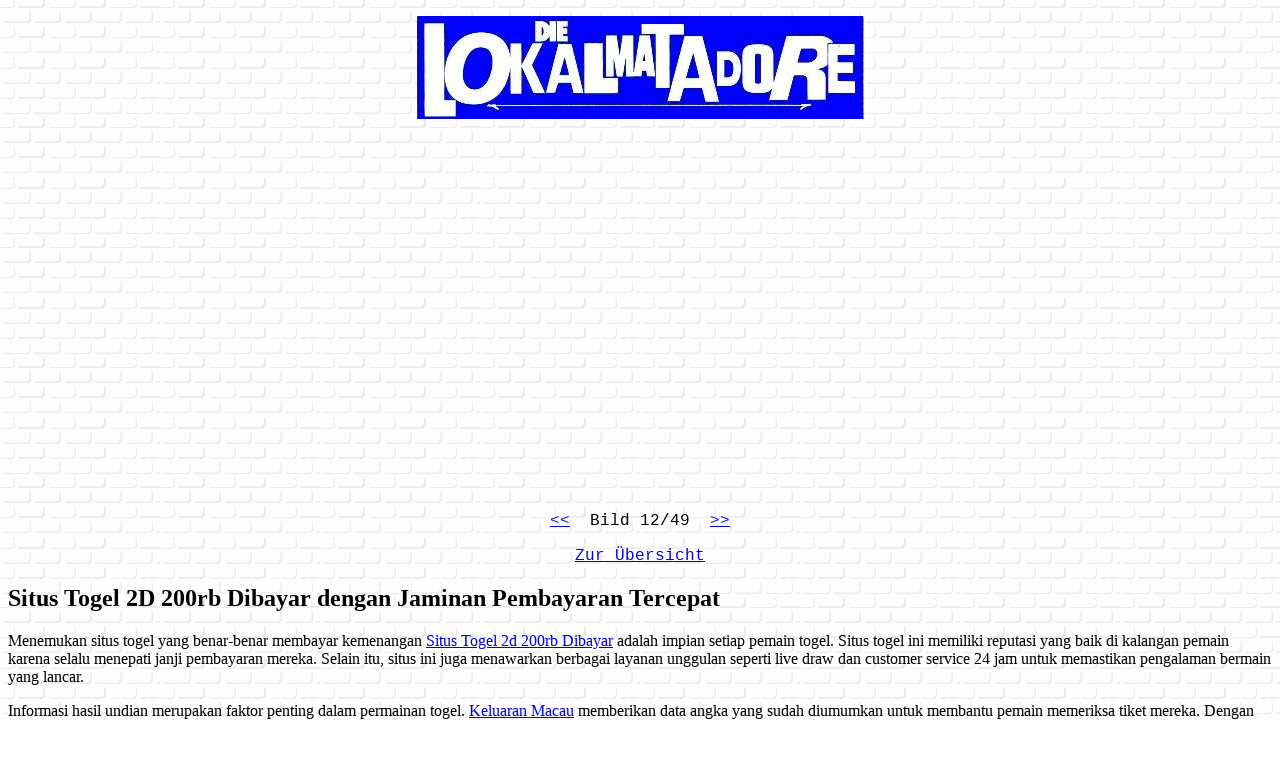

--- FILE ---
content_type: text/html; charset=utf-8
request_url: https://lokalmatadore.com/bitmaps/benrath/12.htm
body_size: 6951
content:
<!DOCTYPE html>
<html>
<head>
  <meta name="ProgId" content="FrontPage.Editor.Document">
  <meta http-equiv="content-type" content="text/html; charset=utf-8">
  <title>Neue Seite 4</title>
  <base target="_self">
</head>
<body background="https://lokalmatadore.com/bitmaps/mauerweiss.jpg">
  <p align="center" style="margin-top: -5"><img border="0" src="/bitmaps/lokalmatadore.jpg" width="447" height="103"></p>
  <div align="center">
    <center>
      <table border="0" cellpadding="0" cellspacing="0" style="border-collapse: collapse" bordercolor="#0000FF" width="38%" id="AutoNumber1">
        <tr>
          <td width="100%">
            <p align="center"><img border="0" src="/bitmaps/benrath/12.jpg" width="470" height="320"></p>
          </td>
        </tr>
      </table>
    </center>
  </div>
  <p align="center"><font face="Courier"><a href="/bitmaps/benrath/11.htm">&lt;&lt;</a>&nbsp; Bild 12/49&nbsp; <a href="/bitmaps/benrath/13.htm">&gt;&gt;</a></font></p>
  <p align="center"><a href="/bitmaps/benrath/benrath_uebersicht.htm"><font face="Courier">Zur Übersicht</font></a></p>
<h2>Situs Togel 2D 200rb Dibayar dengan Jaminan Pembayaran Tercepat</h2>
<p>Menemukan situs togel yang benar-benar membayar kemenangan <a href="https://www.dreamteljakarta.com/">Situs Togel 2d 200rb Dibayar</a> adalah impian setiap pemain togel. Situs togel ini memiliki reputasi yang baik di kalangan pemain karena selalu menepati janji pembayaran mereka. Selain itu, situs ini juga menawarkan berbagai layanan unggulan seperti live draw dan customer service 24 jam untuk memastikan pengalaman bermain yang lancar.</p>
<p>Informasi hasil undian merupakan faktor penting dalam permainan togel. <a href="https://www.kholanis.com/">Keluaran Macau</a> memberikan data angka yang sudah diumumkan untuk membantu pemain memeriksa tiket mereka. Dengan hasil yang terpercaya, Keluaran Macau selalu menjadi acuan bagi pemain untuk memastikan angka taruhan mereka tepat.</p>
<p>Bagi pemula yang ingin mencoba peruntungan di Togel HK, <a title="Keluaran HK" href="https://commercialflooringinc.com/">Keluaran HK</a> adalah panduan utama yang harus diperhatikan. Melalui data ini, pemain bisa memahami bagaimana pola angka bekerja dalam permainan. Tidak hanya itu, Pengeluaran HK memberikan gambaran jelas tentang angka yang sering keluar, sehingga pemain dapat membuat keputusan yang lebih cerdas. Hal ini membuat Togel Hongkong menjadi permainan yang seru namun tetap membutuhkan strategi yang matang.</p>

<h2>Slot 5k: Pilihan Menarik di Dunia Slot Online</h2>
<p>Slot 5k kini menjadi primadona di kalangan pecinta game online. Dengan berbagai jenis permainan yang dapat diakses dengan deposit rendah, <a href="https://popularmeatbrampton.com">Slot 5k</a> ini menarik perhatian banyak orang. Pemain dapat menemukan game-game seru yang dirancang untuk memberikan pengalaman bermain yang menyenangkan dan kesempatan meraih kemenangan yang menggiurkan.</p>
<p>Dalam beberapa permainan slot, pemain dapat membeli fitur bonus dengan biaya tertentu, memberikan akses langsung ke putaran bonus <a href="https://www.theshipnyc.com/">Slot88</a> tanpa harus menunggu simbol scatter muncul. Ini bikin pengalaman bermain jadi lebih seru dan cepat, ya! Dengan opsi ini, kamu bisa langsung merasakan keseruan dan potensi kemenangan besar tanpa harus bersabar. Jadi, jika kamu lagi hoki, fitur ini bisa jadi peluang emas untuk meningkatkan kemenanganmu! Selain itu, fitur ini juga membuat permainan lebih dinamis dan menarik bagi para pemain yang ingin mencoba strategi berbeda.</p>
<p>Mahjong Ways merupakan salah satu permainan slot online bertema oriental yang berhasil menarik perhatian para pemain. Dengan kombinasi fitur bonus dan grafis memukau, permainan ini menawarkan kesempatan besar untuk memenangkan jackpot, menjadikannya permainan yang wajib dicoba oleh penggemar <a href="https://restaurantebrangussteak.com/">Mahjong Ways</a>.</p>

<h2>Sbobet Platform Favorit dengan Reputasi Tinggi</h2>
<p>Sbobet memiliki reputasi tinggi dalam industri taruhan online berkat layanan yang lengkap dan sistem keamanan canggih. Platform ini memudahkan pemain untuk bertaruh pada berbagai olahraga dengan peluang menang yang kompetitif. Tidak heran jika <a href="https://www.fishsteelheadalley.com/">Sbobet</a> menjadi platform favorit di kalangan pemain judi online.</p>

<h2>Strategi Toto Macau Paling Efektif: Gunakan Data Keluaran Macau Secara Maksimal</h2>
<p>Bermain <a href="https://arxarizona.com/">Toto Macau</a> tidak bisa hanya mengandalkan firasat, tetapi juga membutuhkan strategi berbasis data. Live Draw Macau memberikan angka yang bisa langsung Anda gunakan sebagai referensi dalam menyusun taruhan. Keluaran Macau yang diumumkan secara resmi memastikan bahwa setiap angka yang keluar memang sah. Result Macau yang diperbarui setiap hari bisa menjadi kunci untuk meraih kemenangan lebih sering. Dengan strategi yang lebih matang, peluang jackpot besar akan semakin dekat!</p>
<p>Bermain togel di <a href="https://livingstonhotlatherstraightrazorshave.com/">situs toto</a> resmi menghadirkan pengalaman bermain yang seru dan menguntungkan bagi setiap pemain yang bergabung. Dengan berbagai pilihan permainan menarik seperti toto togel dan toto slot, peluang untuk mendapatkan kemenangan semakin terbuka lebar. Kemudahan akses melalui perangkat mobile maupun desktop membuat pemain bisa menikmati permainan kapan saja. Proses transaksi cepat dan aman memberikan kenyamanan lebih saat melakukan deposit maupun penarikan dana. Dengan sistem keamanan canggih, setiap pemain bisa fokus menikmati permainan tanpa khawatir akan risiko yang tidak diinginkan.</p>
<p>Situs toto yang berkualitas selalu memberikan pelayanan terbaik bagi para pemainnya. Dengan adanya customer support yang responsif dan profesional, pemain bisa mendapatkan bantuan kapan saja. Slot Toto memastikan bahwa semua pertanyaan dan kendala yang dialami pemain dapat segera diatasi. Situs <a href="https://asadiyahsuara.net/">toto slot</a> juga memiliki layanan live chat 24 jam yang siap membantu dengan cepat dan ramah. Dengan adanya dukungan ini, pengalaman bermain toto slot semakin nyaman dan tanpa hambatan.</p>

<h2>Pengalaman Maksimal Bermain Slot 777 di Situs Slot Gacor</h2>
<p>Slot 777 telah menjadi pilihan utama bagi para penggemar judi online yang menginginkan pengalaman bermain yang lebih seru dan menguntungkan. <a href="https://ojlogistics.net/">Slot777</a> menghadirkan berbagai tema menarik dengan desain grafis berkualitas tinggi yang membuat setiap putaran semakin menegangkan. Slot Gacor di situs terpercaya memberikan peluang kemenangan yang lebih besar dengan fitur-fitur canggih seperti free spin dan jackpot progresif. Situs Slot Gacor juga menawarkan sistem transaksi cepat dan aman, memastikan kenyamanan para pemain dalam melakukan deposit dan withdraw. Dengan beragam pilihan permainan yang tersedia, pemain bisa menikmati sensasi bermain slot online dengan tingkat keuntungan yang maksimal.</p>
<p>Keseruan makin terasa karena tema kreatif hadir dalam <a href="https://sigortasorgulama.org/">slot Thailand</a> yang penuh variasi. Stabilitas permainan pun terjaga berkat kualitas tinggi dari slot server Thailand yang terpercaya. Banyak pilihan menarik juga ditawarkan melalui situs slot Thailand dengan koleksi lengkap. Hiburan makin digemari sebab jackpot progresif selalu tersedia di slot gacor Thailand yang terkenal.</p>
<p>Banyak pemain memulai taruhan dengan slot bet kecil agar risiko awal tetap terkontrol. Selanjutnya, slot bet 200 digunakan untuk memperkuat strategi taruhan. Agar pola tetap konsisten, slot bet 100 dipadukan dengan slot bet 400 untuk menjaga stabilitas. Cadangan modal melalui slot bet 200 perak memastikan semua langkah aman. Kombinasi slot bet kecil, slot bet 200, slot bet 100, <a href="https://theoswalgroup.com/">slot bet 400</a>, dan slot bet 200 perak membantu menjaga konsistensi permainan.</p>

<h2>Game Online Jadi Wadah Unik untuk Uji Coba Ide dan Mekanisme Baru</h2>
<p>Banyak ide kreatif yang pertama kali diuji dalam bentuk game sebelum diaplikasikan ke dunia nyata. Hal ini mencakup sistem ekonomi virtual, struktur sosial, hingga mekanisme kerjasama tim. <a href="https://bhatiaonlinestore.com/">Togel158</a> menjadi salah satu tempat di mana inovasi dalam game diterapkan dengan cara yang menarik dan menyenangkan. Hiburan digital tidak lagi hanya untuk bersenang-senang, tetapi juga sebagai laboratorium konsep baru. Ini menunjukkan bahwa game online punya peran besar dalam ekosistem inovasi global.</p>
<p>Salah satu alasan Toto macau populer adalah kejelasan informasinya. Live draw macau menayangkan pengumuman resmi secara langsung. Dari situ, lahirlah <a href="https://canvasraiz.com/">result macau</a> yang segera masuk dalam daftar keluaran macau. Hal ini menjaga kepercayaan pemain.</p>
<p>Sekarang banyak komunitas yang terbentuk dari Situs <a href="https://neilyoungharvesttime.com/">Togel Resmi</a> karena mereka sering kumpul bareng main Bo Togel. Kalau gabung di Bo Togel Terpercaya, interaksi sosial jadi lebih solid. Apalagi kalau ada dukungan penuh dari Bandar Togel Terpercaya, suasana makin kompak. Semua bisa nyambung dengan cepat lewat Link Togel. Makanya Situs Togel Resmi jadi lebih dari sekadar hiburan, tapi juga ruang sosial.</p>

<h2>Slot Depo 10k Jadi Bukti Hiburan Murah Berkualitas Tinggi</h2>
<p>Melalui Slot Depo 10k, terbukti hiburan murah bisa tetap berkualitas. Proses transaksi <a href="https://cremaindia.com/">Slot Qris</a> memberi pengalaman cepat dan efisien. Dengan Slot 10k, siapa pun bisa langsung mencoba permainan menarik. Sistem Depo 10k memastikan saldo siap dipakai dalam detik. Banyak pemain menikmati kesederhanaan ini setiap hari. Karena itu, Slot Deposit 10k makin dikenal luas.</p>

<h2>Related Link</h2>

<ul>

<li style="text-align: justify;">Beragam jenis permainan togel menjadi daya tarik bagi para pemain. Dari togel 2d hingga colok naga, situs <a href="https://www.hirrc.org/">Pedetogel</a> menyajikan variasi permainan.</li>

<li style="text-align: justify;">Situs Togel menjelma menjadi pilihan utama bagi para pencinta togel di Indonesia yang sangat fantastis <a href="https://www.spinalcordcenter.org/">Togel178</a>.</li>

<li style="text-align: justify;">Dengan bonus new member tambahan, setiap langkah yang diambil oleh anggota baru menjadi lebih bernilai dan memberikan dampak <a href="https://www.danforthart.org/">Agen Togel Terpercaya</a>.</li>

<li style="text-align: justify;">Situs ini menyediakan berbagai sumber daya dan panduan untuk membantu Anda memahami lebih baik dunia <a href="https://andrewschoultz.com/">Pedetogel</a>. Untuk meningkatkan peluang kemenangan Anda.</li>

<li style="text-align: justify;">Bonus rollingan merupakan salah satu keuntungan yang ditawarkan oleh situs <a href="https://www.maureenpoignonec.com/">Togel178</a> terbaik kepada para membernya setiap minggu.</li>

<li style="text-align: justify;">Bonus rollingan adalah salah satu fitur unggulan yang membuat situs togel terbaik semakin diminati oleh para penggemar taruhan <a href="https://sabatoto.id/">Sabatoto</a>.</li>

<li style="text-align: justify;">Bonus rollingan diberikan kepada para member berdasarkan total taruhan yang berhasil mereka lakukan di situs <a href="https://linklist.bio/sabatoto-login">Sabatoto</a> dalam rentang waktu satu minggu terakhir.</li>

<li style="text-align: justify;">Kehadiran situs togel ini di daftar 10 situs <a href="https://sosrecordingstudio.com/">Sabatoto</a> terpercaya menjadi bukti atas kualitas layanan dan reputasi yang dimilikinya.</li>

<li style="text-align: justify;">Para pemain dapat memanfaatkan layanan agen <a href="https://mitt-fit.com/">Sabatoto</a> untuk mempelajari strategi taruhan yang telah terbukti efektif, yang dapat membantu meningkatkan peluang kemenangan mereka.</li>

<li style="text-align: justify;">Dengan meningkatnya keseruan dalam permainan <a href="https://linklist.bio/togel279-login">Togel279</a>, para pemain akan lebih termotivasi untuk terus bermain dan mencari kemenangan, yang dapat meningkatkan peluang mereka untuk memenangkan hadiah besar.</li>

<li style="text-align: justify;">Pemain <a href="https://seattlemidwifery.org/">Togel279</a> harus mengikuti pedoman yang telah ditetapkan oleh situs judi dengan menggunakan agen togel yang telah ditunjuk.</li>

<li style="text-align: justify;">Ketika ingin situs <a href="https://logintogel158.com/">Togel158</a> togel bagus, pastikan reputasinya baik dan bisa diandalkan.</li>

<li style="text-align: justify;">Hadiah 2D 200 ribu hingga 4D 10 juta dalam togel, dapat dengan modal <a href="https://linkr.bio/togel-158">Togel158</a> 100 perak.</li>

<li style="text-align: justify;">Permainan Togel daring menjanjikan kemenangan dan kenyamanan, banyak yang tertarik untuk <a href="https://www.seattlebedandbreakfast.com/">Togel158</a> mencobanya.</li>

<li style="text-align: justify;">Daftar sekarang jadi bettor di situs <a href="https://zaoorganicmakeup.com/">Pedetogel</a> toto.</li>

<li style="text-align: justify;">Pemain togel <a href="https://laarnimulvey.com/">Sabatoto</a> dapat memilih prediksi nomor kami atau membuat pilihan sesuai keinginan mereka.</li>

<li style="text-align: justify;">Banyak pasar permainan togel online <a href="https://www.blackstonediscovery.com/">Togel158</a> yang telah dijelaskan dalam tabel di atas.</li>

<li style="text-align: justify;">Anggota dapat menghubungi layanan pelanggan untuk bantuan saat ada pertanyaan <a href="http://63.250.40.231/">Togel279</a> atau masalah.</li>

<li style="text-align: justify;">Hal ini penting dilupakan <a href="https://www.americangirlspod.com/">americangirlspod.com</a> bahwa perjudian online adalah ilegal di Indonesia.</li>

<li style="text-align: justify;">Nikmati jenis <a href="https://www.nekkocapital.com/">nekkocapital.com</a> permainan togel online lainnya seperti togel 2D dan 3D.</li>

<li style="text-align: justify;">Senjata <a href="https://www.gigawiz.com/">Togel178</a> kuat, namun terbatas dalam kecepatan atau presisi.</li>

<li style="text-align: justify;">Jika Anda ingin bermain <a href="https://togel158dua.com/">Togel158</a> online, kunjungi .</li>

<li style="text-align: justify;">Gabung <a href="https://pedetogel.bet/">pedetogel.bet</a> sekarang di Situs Toto Terpercaya dan Situs Keseruan Online Resmi Toto.</li>

<li style="text-align: justify;">Strategi <a href="https://gracesguidebook.com/">https://gracesguidebook.com/</a> kunci dalam Game online adalah mengerti aturan taruhan yang digunakan.</li>

<li style="text-align: justify;">Memberikan tambahan keuntungan dan memperbesar peluang menang dalam taruhan yang <a href="https://kampuspoker.net/">https://kampuspoker.net/</a> Anda pasang.</li>

<li style="text-align: justify;">Menjadi anggota di situs <a href="https://bangkabelitung.travel/">Togel279</a> Petualangan terpercaya bisa memberi keuntungan besar pada Anda.</li>

<li style="text-align: justify;">Satu situs web menampilkan data slot terpopuler hari ini dengan cepat menggunakan <a href="https://www.tommytcyclery.com/">slot</a> tabel.</li>

<li style="text-align: justify;">Hal ini meningkatkan daya tarik dan tantangan <a href="https://novaslo88.com/">Novaslo88</a> permainan Permainan Digital.</li>

<li style="text-align: justify;">Platform ini <a href="https://www.galesburgeastcampground.com/">Sabatoto</a> menawarkan pembayaran cepat dan tepat waktu, tanpa masalah atau penundaan.</li>

<li style="text-align: justify;">Bandar permainan online resmi kini menjadi favorit para penggemar, dan <a href="https://togelpede.id/">togelpede.id</a> termasuk dalam pilihan utama mereka.</li>

<li style="text-align: justify;">Dengan komitmen pada kepuasan pengguna, <a href="https://j-biomed-inform.com/">pedetogel</a> menghadirkan sistem yang memungkinkan setiap pemain menikmati hiburan dengan tingkat keamanan dan kenyamanan terbaik.</li>

<li style="text-align: justify;">Selain itu, berbagai fitur yang tersedia di platform terpercaya <a href="https://www.louisewelsh.com/">daftar togel online</a> memberikan nilai tambah yang signifikan.</li>

<li style="text-align: justify;">Privasi kamu tetap aman karena <a href="http://pedetogel.mygamesonline.org/">Pedetogel</a> pakai sistem keamanan canggih yang mampu melindungi data dari serangan digital.</li>

<li style="text-align: justify;">Pelayanan ramah dan cepat tanggap dari <a href="https://togel158.pizza/">Togel158</a> menjadi alasan utama banyak pemain merasa dihargai dan nyaman saat bermain.</li>

<li style="text-align: justify;">Keunggulan layanan profesional menjadi bagian penting dari <a href="https://togel178.bar/">Togel178</a> yang menawarkan pengalaman hiburan luar biasa bagi semua pemain.</li>

<li style="text-align: justify;">Pelayanan pelanggan yang cepat tanggap dan bersahabat selalu dihadirkan oleh tim <a href="https://togel178.tel/">Togel178</a> setiap waktu bagi semua member.</li>

<li style="text-align: justify;">Pelayanan ramah dan profesional memberi nilai tambah, dan semua itu kamu rasakan langsung saat bermain bersama <a href="https://pedetogel.diy/">Pedetogel</a> setiap hari.</li>

<li style="text-align: justify;">Teknologi enkripsi terbaik diterapkan <a href="https://pedetogel.college/">Pedetogel</a> demi menjaga kerahasiaan semua informasi yang diberikan pengguna.</li>

<li style="text-align: justify;">Melalui proteksi ganda, <a href="https://sabatoto.tattoo/">Sabatoto</a> memastikan semua informasi pribadi dan transaksi pengguna tetap terlindungi secara maksimal.</li>

<li style="text-align: justify;">Melalui teknologi enkripsi mutakhir, <a href="https://sabatoto.nl/">Sabatoto</a> mampu menjamin privasi dan keamanan penuh terhadap setiap data yang dikirim oleh pengguna.</li>

<li style="text-align: justify;">Setiap informasi pengguna diamankan secara maksimal oleh <a href="https://togel279.work/">Togel279</a> dengan teknologi yang selalu diperbarui.</li>

<li style="text-align: justify;">Proteksi akun dilakukan secara maksimal oleh sistem keamanan <a href="https://togel279.monster/">Togel279</a> untuk menjaga seluruh aktivitas pemain tetap aman dan nyaman.</li>

<li style="text-align: justify;">Data pengguna dijamin aman oleh sistem enkripsi terbaru yang dimiliki platform profesional seperti <a href="https://togel158.bid/">Togel158</a> platform.</li>

<li style="text-align: justify;">Untuk menjaga privasi, semua data pengguna dilindungi sistem <a href="https://togel158.cv/">Togel158</a> dengan perlindungan berlapis yang canggih.</li>

<li style="text-align: justify;">Situs <a href="https://togel279.host/">Togel279</a> menghadirkan teknologi pengaman tingkat tinggi agar semua informasi pribadi pemain tetap rahasia dan aman.</li>

<li style="text-align: justify;">Semua fitur unggulan itu membuat <a href="https://sabatoto.press/">Sabatoto</a> terus jadi pilihan utama dalam dunia permainan digital yang semakin berkembang pesat.</li>

<li style="text-align: justify;">Fitur lengkap dan kualitas layanan membuat <a href="https://www.wavertreeapt.com/">Colok178</a> sebagai platform hiburan yang menjadi favorit utama bagi banyak penggemar permainan.</li>

<li style="text-align: justify;">Semua fitur unggulan tersebut menjadikan <a href="https://colok178.net/">Colok178</a> sebagai destinasi utama bagi pecinta permainan yang mencari pengalaman aman dan menyenangkan.</li>

<li style="text-align: justify;">Semua keunggulan yang ditawarkan <a href="https://colok178.com/">Colok178</a> menjadikannya pilihan utama para pemain yang menginginkan hiburan permainan berkualitas tinggi setiap saat.</li>

<li style="text-align: justify;">Kombinasi layanan profesional dan kenyamanan transaksi menjadikan <a href="https://pedetogel.cafe/">Pedetogel</a> sebagai pilihan utama para pencinta permainan berkualitas.</li>

<li style="text-align: justify;">Semua keunggulan ini membuat <a href="https://pedetogel.delivery/">Pedetogel</a> menjadi pilihan utama para pecinta hiburan yang mengutamakan kualitas dan keamanan.</li>

<li style="text-align: justify;">Semua keunggulan inilah yang menjadikan <a href="https://alkalisoftware.ca/">Jktgame Login</a> pilihan favorit, tempat hiburan dan permainan terbaik untuk pemain setia di berbagai kalangan.</li>

<li style="text-align: justify;">Semua keunggulan inilah yang menjadikan <a href="https://jktgame1.com/">Jkt game</a> sebagai pilihan utama pecinta hiburan online, menghadirkan kualitas layanan yang konsisten dan terpercaya.</li>

<li style="text-align: justify;">Semua keunggulan itu menjadikan <a href="https://neurohospitals.com/">Sabatoto</a> pilihan utama pemain hiburan resmi yang mencari keamanan, kenyamanan, serta pengalaman permainan terbaik.</li>

<li style="text-align: justify;">Semua keunggulan ini menjadikan situs permainan resmi sebagai prioritas utama, dengan <a href="https://zebrahairsalon.com/services/">Jktgame login</a> sebagai pintu akses yang terpercaya.</li>

<li style="text-align: justify;">Semua keunggulan ini membuat situs permainan resmi yang bekerja sama dengan <a href="https://mamypokolovetouch.com/">Sbobet</a> menjadi pilihan utama para penggemar hiburan online.</li>

<li style="text-align: justify;">Untuk meningkatkan peluang menang, <a href="https://bertsicecream.com/">Togel 158</a> menyediakan data analisis pasaran lengkap, memungkinkan pemain meneliti pola sebelumnya dan memprediksi angka dengan lebih akurat, sehingga strategi bermain menjadi lebih terarah dan peluang cuan meningkat signifikan.</li>

<li style="text-align: justify;">Mereka menggunakan teknologi enkripsi terbaru memanfaatkan dukungan <a href="https://travelwanna.com/contact-us/">Togel279</a> sehingga setiap data pemain tetap terlindungi maksimal.</li>

<li style="text-align: justify;">Teknologi enkripsi mutakhir diterapkan menjaga kerahasiaan data penting, dengan <a href="https://www.bbvaliz.com/Valizler">Togel178</a> di tengah struktur keamanan memastikan seluruh informasi tetap aman.</li>

<li style="text-align: justify;">Enkripsi berlapis diterapkan secara konsisten, dengan <a href="https://buffalomatters.org/">Situs Togel</a> di tengah sistem menjaga privasi tetap terkendali.</li>

<li style="text-align: justify;">Agen permainan rutin menghadirkan promo terbaru, menempatkan <a href="https://wagahbordertours.com/">Toto Togel</a> di tengah rangkaian penawaran yang terus diperbarui.</li>

<li style="text-align: justify;">Teknologi enkripsi modern dijadikan latar cerita, sementara <a href="https://jogja.tv/">Togel Online</a> di tengah sistem fiksi menjaga kerahasiaan data dalam dunia Permainan virtual.</li>

</ul>
</body>
</html>
